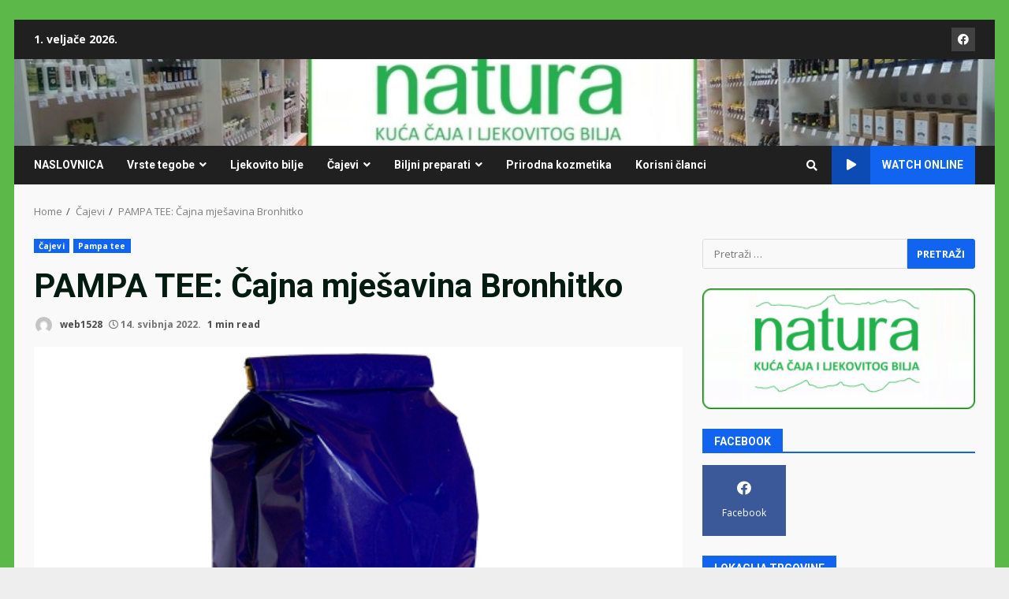

--- FILE ---
content_type: text/html; charset=UTF-8
request_url: https://www.natura-virovitica.hr/pampa-tee-cajna-mjesavina-bronhitko/
body_size: 13274
content:
<!doctype html>
<html lang="hr">
<head>
    <meta charset="UTF-8">
    <meta name="viewport" content="width=device-width, initial-scale=1">
    <link rel="profile" href="http://gmpg.org/xfn/11">

    
	<!-- This site is optimized with the Yoast SEO plugin v14.0 - https://yoast.com/wordpress/plugins/seo/ -->
	<title>PAMPA TEE: Čajna mješavina Bronhitko - NATURA kuća čaja i ljekovitog bilja</title>
	<meta name="robots" content="index, follow" />
	<meta name="googlebot" content="index, follow, max-snippet:-1, max-image-preview:large, max-video-preview:-1" />
	<meta name="bingbot" content="index, follow, max-snippet:-1, max-image-preview:large, max-video-preview:-1" />
	<link rel="canonical" href="http://www.natura-virovitica.hr/pampa-tee-cajna-mjesavina-bronhitko/" />
	<meta property="og:locale" content="hr_HR" />
	<meta property="og:type" content="article" />
	<meta property="og:title" content="PAMPA TEE: Čajna mješavina Bronhitko - NATURA kuća čaja i ljekovitog bilja" />
	<meta property="og:description" content="Izuzetno ukusna čajna mješavina odličnog okusa i mirisa idealna za zimsko vrijeme kao prevencija kod kašlja, bronhitisa i" />
	<meta property="og:url" content="http://www.natura-virovitica.hr/pampa-tee-cajna-mjesavina-bronhitko/" />
	<meta property="og:site_name" content="NATURA kuća čaja i ljekovitog bilja" />
	<meta property="article:publisher" content="https://www.facebook.com/profile.php?id=100063570548587" />
	<meta property="article:published_time" content="2022-05-14T15:33:00+00:00" />
	<meta property="article:modified_time" content="2023-11-29T16:37:25+00:00" />
	<meta property="og:image" content="http://www.natura-virovitica.hr/wp-content/uploads/2023/11/bronhitko-caj-za-bronhitis-i-kasalj.jpg" />
	<meta property="og:image:width" content="500" />
	<meta property="og:image:height" content="500" />
	<meta name="twitter:card" content="summary_large_image" />
	<script type="application/ld+json" class="yoast-schema-graph">{"@context":"https://schema.org","@graph":[{"@type":"Organization","@id":"https://www.natura-virovitica.hr/#organization","name":"NATURA j.d.o.o.","url":"https://www.natura-virovitica.hr/","sameAs":["https://www.facebook.com/profile.php?id=100063570548587"],"logo":{"@type":"ImageObject","@id":"https://www.natura-virovitica.hr/#logo","inLanguage":"hr","url":"https://www.natura-virovitica.hr/wp-content/uploads/2023/11/161784548_129047365890948_110550200889741719_n.png","width":3072,"height":1364,"caption":"NATURA j.d.o.o."},"image":{"@id":"https://www.natura-virovitica.hr/#logo"}},{"@type":"WebSite","@id":"https://www.natura-virovitica.hr/#website","url":"https://www.natura-virovitica.hr/","name":"NATURA - ku\u0107a \u010daja i ljekovitog bilja","description":"biljni preparati, \u010dajevi i ljekovito bilje","publisher":{"@id":"https://www.natura-virovitica.hr/#organization"},"potentialAction":[{"@type":"SearchAction","target":"https://www.natura-virovitica.hr/?s={search_term_string}","query-input":"required name=search_term_string"}],"inLanguage":"hr"},{"@type":"ImageObject","@id":"http://www.natura-virovitica.hr/pampa-tee-cajna-mjesavina-bronhitko/#primaryimage","inLanguage":"hr","url":"https://www.natura-virovitica.hr/wp-content/uploads/2023/11/bronhitko-caj-za-bronhitis-i-kasalj.jpg","width":500,"height":500},{"@type":"WebPage","@id":"http://www.natura-virovitica.hr/pampa-tee-cajna-mjesavina-bronhitko/#webpage","url":"http://www.natura-virovitica.hr/pampa-tee-cajna-mjesavina-bronhitko/","name":"PAMPA TEE: \u010cajna mje\u0161avina Bronhitko - NATURA ku\u0107a \u010daja i ljekovitog bilja","isPartOf":{"@id":"https://www.natura-virovitica.hr/#website"},"primaryImageOfPage":{"@id":"http://www.natura-virovitica.hr/pampa-tee-cajna-mjesavina-bronhitko/#primaryimage"},"datePublished":"2022-05-14T15:33:00+00:00","dateModified":"2023-11-29T16:37:25+00:00","inLanguage":"hr","potentialAction":[{"@type":"ReadAction","target":["http://www.natura-virovitica.hr/pampa-tee-cajna-mjesavina-bronhitko/"]}]},{"@type":"Article","@id":"http://www.natura-virovitica.hr/pampa-tee-cajna-mjesavina-bronhitko/#article","isPartOf":{"@id":"http://www.natura-virovitica.hr/pampa-tee-cajna-mjesavina-bronhitko/#webpage"},"author":{"@id":"https://www.natura-virovitica.hr/#/schema/person/cfc0d600e53c2586ca11ac0f5c2a4ad9"},"headline":"PAMPA TEE: \u010cajna mje\u0161avina Bronhitko","datePublished":"2022-05-14T15:33:00+00:00","dateModified":"2023-11-29T16:37:25+00:00","commentCount":0,"mainEntityOfPage":{"@id":"http://www.natura-virovitica.hr/pampa-tee-cajna-mjesavina-bronhitko/#webpage"},"publisher":{"@id":"https://www.natura-virovitica.hr/#organization"},"image":{"@id":"http://www.natura-virovitica.hr/pampa-tee-cajna-mjesavina-bronhitko/#primaryimage"},"articleSection":"\u010cajevi,Pampa tee","inLanguage":"hr"},{"@type":["Person"],"@id":"https://www.natura-virovitica.hr/#/schema/person/cfc0d600e53c2586ca11ac0f5c2a4ad9","name":"web1528","image":{"@type":"ImageObject","@id":"https://www.natura-virovitica.hr/#personlogo","inLanguage":"hr","url":"https://secure.gravatar.com/avatar/d12d4ab30ef85c123184415afade71ab?s=96&d=mm&r=g","caption":"web1528"}}]}</script>
	<!-- / Yoast SEO plugin. -->


<link rel='dns-prefetch' href='//fonts.googleapis.com' />
<link rel='dns-prefetch' href='//s.w.org' />
<link rel="alternate" type="application/rss+xml" title="NATURA kuća čaja i ljekovitog bilja &raquo; Kanal" href="https://www.natura-virovitica.hr/feed/" />
<link rel="alternate" type="application/rss+xml" title="NATURA kuća čaja i ljekovitog bilja &raquo; Kanal komentara" href="https://www.natura-virovitica.hr/comments/feed/" />
		<script type="text/javascript">
			window._wpemojiSettings = {"baseUrl":"https:\/\/s.w.org\/images\/core\/emoji\/13.0.1\/72x72\/","ext":".png","svgUrl":"https:\/\/s.w.org\/images\/core\/emoji\/13.0.1\/svg\/","svgExt":".svg","source":{"concatemoji":"https:\/\/www.natura-virovitica.hr\/wp-includes\/js\/wp-emoji-release.min.js?ver=5.6.16"}};
			!function(e,a,t){var n,r,o,i=a.createElement("canvas"),p=i.getContext&&i.getContext("2d");function s(e,t){var a=String.fromCharCode;p.clearRect(0,0,i.width,i.height),p.fillText(a.apply(this,e),0,0);e=i.toDataURL();return p.clearRect(0,0,i.width,i.height),p.fillText(a.apply(this,t),0,0),e===i.toDataURL()}function c(e){var t=a.createElement("script");t.src=e,t.defer=t.type="text/javascript",a.getElementsByTagName("head")[0].appendChild(t)}for(o=Array("flag","emoji"),t.supports={everything:!0,everythingExceptFlag:!0},r=0;r<o.length;r++)t.supports[o[r]]=function(e){if(!p||!p.fillText)return!1;switch(p.textBaseline="top",p.font="600 32px Arial",e){case"flag":return s([127987,65039,8205,9895,65039],[127987,65039,8203,9895,65039])?!1:!s([55356,56826,55356,56819],[55356,56826,8203,55356,56819])&&!s([55356,57332,56128,56423,56128,56418,56128,56421,56128,56430,56128,56423,56128,56447],[55356,57332,8203,56128,56423,8203,56128,56418,8203,56128,56421,8203,56128,56430,8203,56128,56423,8203,56128,56447]);case"emoji":return!s([55357,56424,8205,55356,57212],[55357,56424,8203,55356,57212])}return!1}(o[r]),t.supports.everything=t.supports.everything&&t.supports[o[r]],"flag"!==o[r]&&(t.supports.everythingExceptFlag=t.supports.everythingExceptFlag&&t.supports[o[r]]);t.supports.everythingExceptFlag=t.supports.everythingExceptFlag&&!t.supports.flag,t.DOMReady=!1,t.readyCallback=function(){t.DOMReady=!0},t.supports.everything||(n=function(){t.readyCallback()},a.addEventListener?(a.addEventListener("DOMContentLoaded",n,!1),e.addEventListener("load",n,!1)):(e.attachEvent("onload",n),a.attachEvent("onreadystatechange",function(){"complete"===a.readyState&&t.readyCallback()})),(n=t.source||{}).concatemoji?c(n.concatemoji):n.wpemoji&&n.twemoji&&(c(n.twemoji),c(n.wpemoji)))}(window,document,window._wpemojiSettings);
		</script>
		<style type="text/css">
img.wp-smiley,
img.emoji {
	display: inline !important;
	border: none !important;
	box-shadow: none !important;
	height: 1em !important;
	width: 1em !important;
	margin: 0 .07em !important;
	vertical-align: -0.1em !important;
	background: none !important;
	padding: 0 !important;
}
</style>
	<link rel='stylesheet' id='wp-block-library-css'  href='https://www.natura-virovitica.hr/wp-includes/css/dist/block-library/style.min.css?ver=5.6.16' type='text/css' media='all' />
<link rel='stylesheet' id='bootstrap-css'  href='https://www.natura-virovitica.hr/wp-content/themes/darknews/assets/bootstrap/css/bootstrap.min.css?ver=5.6.16' type='text/css' media='all' />
<link rel='stylesheet' id='darknews-style-css'  href='https://www.natura-virovitica.hr/wp-content/themes/darknews/style.css?ver=5.6.16' type='text/css' media='all' />
<style id='darknews-style-inline-css' type='text/css'>

                body.aft-dark-mode #sidr,
        body.aft-dark-mode,
        body.aft-dark-mode #af-preloader {
        background-color: #000000;
        }
    
                body.aft-default-mode #sidr,
        body.aft-default-mode #af-preloader {
        background-color: #eeeeee;
        }
        body.aft-default-mode.custom-background,
        body.aft-default-mode {
        background-color: #eeeeee ;
        }
    
                .woocommerce span.onsale,
            .woocommerce #respond input#submit.disabled, 
            .woocommerce #respond input#submit:disabled, 
            .woocommerce #respond input#submit:disabled[disabled], 
            .woocommerce a.button.disabled, 
            .woocommerce a.button:disabled, 
            .woocommerce a.button:disabled[disabled], 
            .woocommerce button.button.disabled, 
            .woocommerce button.button:disabled, 
            .woocommerce button.button:disabled[disabled], 
            .woocommerce input.button.disabled, 
            .woocommerce input.button:disabled, 
            .woocommerce input.button:disabled[disabled],
            .woocommerce #respond input#submit, 
            .woocommerce a.button, 
            .woocommerce button.button, 
            .woocommerce input.button,
            .woocommerce #respond input#submit.alt, 
            .woocommerce a.button.alt, 
            .woocommerce button.button.alt, 
            .woocommerce input.button.alt,

            .widget-title-fill-and-border .wp-block-group__inner-container h1,
            .widget-title-fill-and-border .wp-block-group__inner-container h2,
            .widget-title-fill-and-border .wp-block-group__inner-container h3,
            .widget-title-fill-and-border .wp-block-group__inner-container h4,
            .widget-title-fill-and-border .wp-block-group__inner-container h5,
            .widget-title-fill-and-border .wp-block-group__inner-container h6,
            .widget-title-fill-and-no-border .wp-block-group__inner-container h1,
            .widget-title-fill-and-no-border .wp-block-group__inner-container h2,
            .widget-title-fill-and-no-border .wp-block-group__inner-container h3,
            .widget-title-fill-and-no-border .wp-block-group__inner-container h4,
            .widget-title-fill-and-no-border .wp-block-group__inner-container h5,
            .widget-title-fill-and-no-border .wp-block-group__inner-container h6,

            .widget-title-fill-and-border .wp_post_author_widget .widget-title .header-after,
            .widget-title-fill-and-no-border .wp_post_author_widget .widget-title .header-after,

            footer .aft-small-social-menu ul li a:hover, 
            header .top-header .aft-small-social-menu ul li a:hover,
            .darknews_author_info_widget .aft-small-social-menu ul li a:hover,
            footer .aft-small-social-menu ul li a:hover,
            body.widget-title-border-center .widget-title .heading-line-before,
            body.widget-title-border-bottom .header-after1 .heading-line-before, 
            body.widget-title-border-bottom .widget-title .heading-line-before,
            body .af-cat-widget-carousel a.darknews-categories.category-color-1,
            .widget-title-fill-and-no-border .widget-title .heading-line, 
            .widget-title-fill-and-border .widget-title .heading-line, 
            .widget-title-border-bottom .wp-block-group__inner-container h1::before,
            .widget-title-border-bottom .wp-block-group__inner-container h2::before,
            .widget-title-border-bottom .wp-block-group__inner-container h3::before,
            .widget-title-border-bottom .wp-block-group__inner-container h4::before,
            .widget-title-border-bottom .wp-block-group__inner-container h5::before,
            .widget-title-border-bottom .wp-block-group__inner-container h6::before,
            .widget-title-border-bottom .wp_post_author_widget .widget-title .header-after::before,
            .widget-title-border-center .wp-block-group__inner-container h1::before,
            .widget-title-border-center .wp-block-group__inner-container h2::before,
            .widget-title-border-center .wp-block-group__inner-container h3::before,
            .widget-title-border-center .wp-block-group__inner-container h4::before,
            .widget-title-border-center .wp-block-group__inner-container h5::before,
            .widget-title-border-center .wp-block-group__inner-container h6::before,
            .widget-title-border-center .wp_post_author_widget .widget-title .heading-line-before,
            .widget-title-border-center .wp_post_author_widget .widget-title .header-after::before,

            .aft-posts-tabs-panel .nav-tabs>li>a.active, 
            .aft-main-banner-wrapper .widget-title .heading-line,
            a.sidr-class-sidr-button-close,

            .widget-title-fill-and-border .wp-block-group__inner-container h1::before,
            .widget-title-fill-and-border .wp-block-group__inner-container h2::before,
            .widget-title-fill-and-border .wp-block-group__inner-container h3::before,
            .widget-title-fill-and-border .wp-block-group__inner-container h4::before,
            .widget-title-fill-and-border .wp-block-group__inner-container h5::before,
            .widget-title-fill-and-border .wp-block-group__inner-container h6::before,

            body.aft-default-mode.woocommerce span.onsale,
            body.aft-dark-mode input[type="button"],
            body.aft-dark-mode input[type="reset"],
            body.aft-dark-mode input[type="submit"],
            body.aft-dark-mode .inner-suscribe input[type=submit],
            body.aft-default-mode input[type="button"],
            body.aft-default-mode input[type="reset"],
            body.aft-default-mode input[type="submit"],
            .wp-block-search__button,
            body.aft-default-mode .inner-suscribe input[type=submit],
            .af-youtube-slider .af-video-wrap .af-bg-play i,
            .af-youtube-video-list .entry-header-yt-video-wrapper .af-yt-video-play i,
            body .btn-style1 a:visited,
            body .btn-style1 a,
            body .darknews-pagination .nav-links .page-numbers.current,
            body #scroll-up,
            .aft-readmore-wrapper a.aft-readmore:hover,
            body.aft-dark-mode .aft-readmore-wrapper a.aft-readmore:hover, 
            footer.site-footer .aft-readmore-wrapper a.aft-readmore:hover,
            .aft-readmore-wrapper a.aft-readmore:hover,
            .read-img .trending-no,
            body .trending-posts-vertical .trending-no{
            background-color: #1164F0;
            }

            .grid-design-texts-over-image .aft-readmore-wrapper a.aft-readmore:hover, 
            .aft-readmore-wrapper a.aft-readmore:hover,
            body.aft-dark-mode .aft-readmore-wrapper a.aft-readmore:hover, 
            body.aft-default-mode .aft-readmore-wrapper a.aft-readmore:hover, 

            body.single .entry-header .aft-post-excerpt-and-meta .post-excerpt,
            .aft-posts-tabs-panel .nav-tabs, 
            .widget-title-fill-and-border .widget-title,
            body.aft-dark-mode.single span.tags-links a:hover,
            .darknews-pagination .nav-links .page-numbers.current,
            .aft-readmore-wrapper a.aft-readmore:hover,
            p.awpa-more-posts a:hover{
            border-color: #1164F0;
            }
            .wp-post-author-meta .wp-post-author-meta-more-posts a.awpa-more-posts:hover{
                border-color: #1164F0;
            }
            #scroll-up::after,
            .aft-dark-mode #loader,
            .aft-default-mode #loader {
                border-bottom-color: #1164F0;
            }
            .widget_text a ,
            body.aft-default-mode .site-footer .wp-block-tag-cloud a:hover, 
            body.aft-default-mode .site-footer .tagcloud a:hover,
            .wp_post_author_widget .wp-post-author-meta .awpa-display-name a:hover, 
            body.aft-dark-mode .site-footer .tagcloud a:hover,
            .wp-post-author-meta .wp-post-author-meta-more-posts a.awpa-more-posts:hover,
            body.aft-default-mode .af-breadcrumbs a:hover,
            body.aft-dark-mode .af-breadcrumbs a:hover,
            .aft-default-mode .site-footer .wp-calendar-nav a,
            body.aft-dark-mode .wp-calendar-nav a,
            body .entry-content > [class*="wp-block-"] a:not(.has-text-color),
            body .entry-content [class*="wp-block-"] li a:not(.has-text-color),
            body .entry-content > ul a,
            body .entry-content > ol a,
            body .entry-content > p a ,
            body p.logged-in-as a,
            a,  a:visited,  a:hover,  a:focus,  a:active,
            body.aft-default-mode .tagcloud a:hover,
            body.aft-default-mode.single span.tags-links a:hover,
            body.aft-default-mode p.awpa-more-posts a:hover,
            body.aft-default-mode p.awpa-website a:hover ,
            body.aft-default-mode .wp-post-author-meta .awpa-display-name a:hover,
            body.aft-default-mode .widget ul.menu >li a:hover,
            body.aft-default-mode .nav-links a:hover,
            body.aft-default-mode ul.trail-items li a:hover,
            body.aft-dark-mode .wp-post-author-meta .awpa-display-name a:hover,
            body.aft-dark-mode .tagcloud a:hover,
            body.aft-dark-mode.single span.tags-links a:hover,
            body.aft-dark-mode p.awpa-more-posts a:hover,
            body.aft-dark-mode p.awpa-website a:hover ,
            body.aft-dark-mode .widget ul.menu >li a:hover,
            body.aft-dark-mode .nav-links a:hover,
            body.aft-dark-mode ul.trail-items li a:hover,
            .site-footer .secondary-footer a:hover,
            .comment-metadata a,
            .fn a{
            color:#1164F0;
            }   

            @media only screen and (min-width: 992px){
                body.aft-default-mode .darknews-header .main-navigation .menu-desktop > ul > li:hover > a:before,
                body.aft-default-mode .darknews-header .main-navigation .menu-desktop > ul > li.current-menu-item > a:before {
                background-color: #1164F0;
                }
            }
        
                    .woocommerce-product-search button[type="submit"], input.search-submit{
                background-color: #1164F0;
            }
            #wp-calendar tbody td a,
            body.aft-dark-mode #wp-calendar tbody td#today,
            body.aft-default-mode #wp-calendar tbody td#today,
            body .entry-content > [class*="wp-block-"] a:not(.has-text-color),
            body .entry-content > ul a, body .entry-content > ul a:visited,
            body .entry-content > ol a, body .entry-content > ol a:visited,
            body .entry-content > p a, body .entry-content > p a:visited
            {
            color: #1164F0;
            }
            .woocommerce-product-search button[type="submit"], input.search-submit,
            body.single span.tags-links a:hover{
            border-color: #1164F0;
            }

            @media only screen and (min-width: 993px){
                .main-navigation .menu-desktop > li.current-menu-item::after, 
                .main-navigation .menu-desktop > ul > li.current-menu-item::after, 
                .main-navigation .menu-desktop > li::after, .main-navigation .menu-desktop > ul > li::after{
                    background-color: #1164F0;
                }
            }
        

                .site-title {
        font-family: Roboto;
        }
    
                body,
        button,
        input,
        select,
        optgroup,
        .cat-links li a,
        .min-read,
        .af-social-contacts .social-widget-menu .screen-reader-text,
        textarea, p {
        font-family: Open Sans;
        }
    
                div.custom-menu-link > a,
        .aft-main-banner-wrapper .nav-tabs>li>a,
        .aft-posts-tabs-panel .nav-tabs>li>a,
        .exclusive-posts .exclusive-now span,
        .aft-posts-tabs-panel .nav-tabs>li>a,
        .nav-tabs>li,
        .widget ul ul li,
        .widget ul.menu >li ,
        .widget > ul > li,
        .main-navigation ul li a,
        h1, h2, h3, h4, h5, h6 {
        font-family: Roboto;
        }
    
    .elementor-page .elementor-section.elementor-section-full_width > .elementor-container,
        .elementor-page .elementor-section.elementor-section-boxed > .elementor-container,
        .elementor-default .elementor-section.elementor-section-full_width > .elementor-container,
        .elementor-default .elementor-section.elementor-section-boxed > .elementor-container{
            max-width: 1244px;
        }
        @media screen and (min-width: 1360px){
            .af-full-layout.elementor-page .elementor-section.elementor-section-full_width > .elementor-container,
            .af-full-layout.elementor-page .elementor-section.elementor-section-boxed > .elementor-container,
            .af-full-layout.elementor-default .elementor-section.elementor-section-full_width > .elementor-container,
            .af-full-layout.elementor-default .elementor-section.elementor-section-boxed > .elementor-container{
                max-width: 1920px;
            }
        }
        .full-width-content .elementor-section-stretched,
        .align-content-left .elementor-section-stretched,
        .align-content-right .elementor-section-stretched {
            max-width: 100%;
            left: 0 !important;
        }
        
</style>
<link rel='stylesheet' id='splashnews-css'  href='https://www.natura-virovitica.hr/wp-content/themes/splashnews/style.css?ver=1.0.3' type='text/css' media='all' />
<link rel='stylesheet' id='font-awesome-v5-css'  href='https://www.natura-virovitica.hr/wp-content/themes/darknews/assets/font-awesome/css/all.min.css?ver=5.6.16' type='text/css' media='all' />
<link rel='stylesheet' id='slick-css-css'  href='https://www.natura-virovitica.hr/wp-content/themes/darknews/assets/slick/css/slick.min.css?ver=5.6.16' type='text/css' media='all' />
<link rel='stylesheet' id='sidr-css'  href='https://www.natura-virovitica.hr/wp-content/themes/darknews/assets/sidr/css/jquery.sidr.dark.css?ver=5.6.16' type='text/css' media='all' />
<link rel='stylesheet' id='magnific-popup-css'  href='https://www.natura-virovitica.hr/wp-content/themes/darknews/assets/magnific-popup/magnific-popup.css?ver=5.6.16' type='text/css' media='all' />
<link rel='stylesheet' id='darknews-google-fonts-css'  href='https://fonts.googleapis.com/css?family=Roboto:100,300,400,500,700|Open%20Sans:400,400italic,600,700|Roboto:100,300,400,500,700&#038;subset=latin,latin-ext' type='text/css' media='all' />
<script type='text/javascript' src='https://www.natura-virovitica.hr/wp-includes/js/jquery/jquery.min.js?ver=3.5.1' id='jquery-core-js'></script>
<script type='text/javascript' src='https://www.natura-virovitica.hr/wp-includes/js/jquery/jquery-migrate.min.js?ver=3.3.2' id='jquery-migrate-js'></script>
<link rel="https://api.w.org/" href="https://www.natura-virovitica.hr/wp-json/" /><link rel="alternate" type="application/json" href="https://www.natura-virovitica.hr/wp-json/wp/v2/posts/4430" /><link rel="EditURI" type="application/rsd+xml" title="RSD" href="https://www.natura-virovitica.hr/xmlrpc.php?rsd" />
<link rel="wlwmanifest" type="application/wlwmanifest+xml" href="https://www.natura-virovitica.hr/wp-includes/wlwmanifest.xml" /> 
<meta name="generator" content="WordPress 5.6.16" />
<link rel='shortlink' href='https://www.natura-virovitica.hr/?p=4430' />
<link rel="alternate" type="application/json+oembed" href="https://www.natura-virovitica.hr/wp-json/oembed/1.0/embed?url=https%3A%2F%2Fwww.natura-virovitica.hr%2Fpampa-tee-cajna-mjesavina-bronhitko%2F" />
<link rel="alternate" type="text/xml+oembed" href="https://www.natura-virovitica.hr/wp-json/oembed/1.0/embed?url=https%3A%2F%2Fwww.natura-virovitica.hr%2Fpampa-tee-cajna-mjesavina-bronhitko%2F&#038;format=xml" />
        <style type="text/css">
            
            body .af-header-image.data-bg:before{
                opacity:0;
            }
                        .site-title,
            .site-description {
                position: absolute;
                clip: rect(1px, 1px, 1px, 1px);
                display: none;
            }

            

        </style>
        <style type="text/css" id="custom-background-css">
body.custom-background { background-image: url("https://www.natura-virovitica.hr/wp-content/uploads/2023/11/200-1995.jpg"); background-position: left top; background-size: auto; background-repeat: repeat; background-attachment: scroll; }
</style>
	<link rel="icon" href="https://www.natura-virovitica.hr/wp-content/uploads/2023/11/cropped-NATURA-32x32.jpg" sizes="32x32" />
<link rel="icon" href="https://www.natura-virovitica.hr/wp-content/uploads/2023/11/cropped-NATURA-192x192.jpg" sizes="192x192" />
<link rel="apple-touch-icon" href="https://www.natura-virovitica.hr/wp-content/uploads/2023/11/cropped-NATURA-180x180.jpg" />
<meta name="msapplication-TileImage" content="https://www.natura-virovitica.hr/wp-content/uploads/2023/11/cropped-NATURA-270x270.jpg" />
	
	<!-- Google tag (gtag.js) -->
	<script async src="https://www.googletagmanager.com/gtag/js?id=G-WDZT7V0FPT"></script>
	<script>
	  window.dataLayer = window.dataLayer || [];
	  function gtag(){dataLayer.push(arguments);}
	  gtag('js', new Date());

	  gtag('config', 'G-WDZT7V0FPT');
	</script>
	
	<script async src="https://pagead2.googlesyndication.com/pagead/js/adsbygoogle.js?client=ca-pub-2793439238955745"
     crossorigin="anonymous"></script>
</head>

<body class="post-template-default single single-post postid-4430 single-format-standard custom-background wp-embed-responsive aft-default-mode aft-header-layout-default header-image-default widget-title-fill-and-border default-content-layout single-content-mode-default align-content-left af-boxed-layout aft-enable-top-bottom-gaps">

    <div id="af-preloader">
        <div id="loader-wrapper">
            <div id="loader">
            </div>
        </div>
    </div>

<div id="page" class="site af-whole-wrapper">
    <a class="skip-link screen-reader-text" href="#content">Skip to content</a>

    
        <header id="masthead" class="header-layout-default darknews-header">
            <div class="top-header">
    <div class="container-wrapper">
        <div class="top-bar-flex">
            <div class="top-bar-left col-2">
                <div class="date-bar-left">
                                <span class="topbar-date">
        1. veljače 2026.    </span>
                        </div>
            </div>
            <div class="top-bar-right col-2">
                <div class="aft-small-social-menu">
                            
            <div class="social-navigation"><ul id="menu-socijal-menu" class="menu"><li id="menu-item-4377" class="menu-item menu-item-type-custom menu-item-object-custom menu-item-4377"><a href="https://www.facebook.com/profile.php?id=100063570548587"><span class="screen-reader-text">Facebook</span></a></li>
</ul></div>
                            </div>
            </div>
        </div>
    </div>
</div>
<div class="af-middle-header af-header-image data-bg"
     data-background="https://www.natura-virovitica.hr/wp-content/uploads/2023/11/NATURA1-1500X361-PX-3.jpg">
    <div class="container-wrapper">
        <div class="af-middle-container">
            <div class="logo">
                        <div class="site-branding">
                            <p class="site-title font-family-1">
                    <a href="https://www.natura-virovitica.hr/" class="site-title-anchor"
                       rel="home">NATURA kuća čaja i ljekovitog bilja</a>
                </p>
            
                            <p class="site-description">biljni preparati, čajevi i ljekovito bilje</p>
                    </div>

                </div>

                    <div class="header-promotion">
                                            </div>

        </div>
    </div>
</div>
<div id="main-navigation-bar" class="af-bottom-header">
    <div class="container-wrapper">
        <div class="bottom-bar-flex">
            <div class="offcanvas-navigaiton">
                                <div class="af-bottom-head-nav">
                            <div class="navigation-container">
            <nav class="main-navigation clearfix">

                                        <button class="toggle-menu" aria-controls="primary-menu" aria-expanded="false">
                                        <span class="screen-reader-text">
                                            Primary Menu                                        </span>
                                        <i class="ham"></i>
                                    </button>


                <div class="menu main-menu menu-desktop show-menu-border"><ul id="primary-menu" class="menu"><li id="menu-item-3684" class="menu-item menu-item-type-custom menu-item-object-custom menu-item-home menu-item-3684"><a href="https://www.natura-virovitica.hr/">NASLOVNICA</a></li>
<li id="menu-item-3739" class="menu-item menu-item-type-custom menu-item-object-custom menu-item-has-children menu-item-3739"><a href="https://www.natura-virovitica.hr/3736-2/">Vrste tegobe</a>
<ul class="sub-menu">
	<li id="menu-item-3740" class="menu-item menu-item-type-custom menu-item-object-custom menu-item-3740"><a href="https://www.natura-virovitica.hr/category/vrsta-tegobe/akne/">Akne</a></li>
	<li id="menu-item-3741" class="menu-item menu-item-type-custom menu-item-object-custom menu-item-3741"><a href="https://www.natura-virovitica.hr/category/vrsta-tegobe/arterije-poticanje-sirenja/">Arterije (poticanje širenja)</a></li>
	<li id="menu-item-3742" class="menu-item menu-item-type-custom menu-item-object-custom menu-item-3742"><a href="https://www.natura-virovitica.hr/category/vrsta-tegobe/artritis/">Artritis</a></li>
	<li id="menu-item-3743" class="menu-item menu-item-type-custom menu-item-object-custom menu-item-3743"><a href="https://www.natura-virovitica.hr/category/vrsta-tegobe/astma/">Astma</a></li>
	<li id="menu-item-3744" class="menu-item menu-item-type-custom menu-item-object-custom menu-item-3744"><a href="https://www.natura-virovitica.hr/category/vrsta-tegobe/ateroskleroza/">Ateroskleroza</a></li>
	<li id="menu-item-3745" class="menu-item menu-item-type-custom menu-item-object-custom menu-item-3745"><a href="https://www.natura-virovitica.hr/category/vrsta-tegobe/bolovi-u-zelucu/">Želudac &#8211; bolovi u želucu</a></li>
	<li id="menu-item-3746" class="menu-item menu-item-type-custom menu-item-object-custom menu-item-3746"><a href="https://www.natura-virovitica.hr/category/vrsta-tegobe/bronhitis/">Bronhitis</a></li>
	<li id="menu-item-4495" class="menu-item menu-item-type-taxonomy menu-item-object-category menu-item-4495"><a href="https://www.natura-virovitica.hr/category/vrsta-tegobe/bubrezi/">Bubrezi</a></li>
	<li id="menu-item-4496" class="menu-item menu-item-type-taxonomy menu-item-object-category menu-item-4496"><a href="https://www.natura-virovitica.hr/category/vrsta-tegobe/chronova-bolest/">Chronova bolest</a></li>
	<li id="menu-item-4497" class="menu-item menu-item-type-taxonomy menu-item-object-category menu-item-4497"><a href="https://www.natura-virovitica.hr/category/vrsta-tegobe/cir-na-zelucu/">Čir na želucu</a></li>
	<li id="menu-item-4499" class="menu-item menu-item-type-taxonomy menu-item-object-category menu-item-4499"><a href="https://www.natura-virovitica.hr/category/vrsta-tegobe/cirkulacija/">Cirkulacija</a></li>
	<li id="menu-item-4500" class="menu-item menu-item-type-taxonomy menu-item-object-category menu-item-4500"><a href="https://www.natura-virovitica.hr/category/vrsta-tegobe/ciscenje-organizma/">Čišćenje organizma</a></li>
	<li id="menu-item-4501" class="menu-item menu-item-type-taxonomy menu-item-object-category menu-item-4501"><a href="https://www.natura-virovitica.hr/category/vrsta-tegobe/crijeva/">Crijeva</a></li>
	<li id="menu-item-4502" class="menu-item menu-item-type-taxonomy menu-item-object-category menu-item-4502"><a href="https://www.natura-virovitica.hr/category/vrsta-tegobe/depresija/">Depresija</a></li>
	<li id="menu-item-4503" class="menu-item menu-item-type-taxonomy menu-item-object-category menu-item-4503"><a href="https://www.natura-virovitica.hr/category/vrsta-tegobe/diareja/">Diareja</a></li>
	<li id="menu-item-4504" class="menu-item menu-item-type-taxonomy menu-item-object-category menu-item-4504"><a href="https://www.natura-virovitica.hr/category/vrsta-tegobe/dijabetes/">Dijabetes</a></li>
	<li id="menu-item-4505" class="menu-item menu-item-type-taxonomy menu-item-object-category menu-item-4505"><a href="https://www.natura-virovitica.hr/category/vrsta-tegobe/disni-organi/">Dišni organi</a></li>
	<li id="menu-item-4506" class="menu-item menu-item-type-taxonomy menu-item-object-category menu-item-4506"><a href="https://www.natura-virovitica.hr/category/vrsta-tegobe/ekcemi/">Ekcemi</a></li>
	<li id="menu-item-4507" class="menu-item menu-item-type-taxonomy menu-item-object-category menu-item-4507"><a href="https://www.natura-virovitica.hr/category/vrsta-tegobe/giht/">Giht</a></li>
	<li id="menu-item-4508" class="menu-item menu-item-type-taxonomy menu-item-object-category menu-item-4508"><a href="https://www.natura-virovitica.hr/category/vrsta-tegobe/gnoj/">Gnoj</a></li>
	<li id="menu-item-4509" class="menu-item menu-item-type-taxonomy menu-item-object-category menu-item-4509"><a href="https://www.natura-virovitica.hr/category/vrsta-tegobe/granulacija-poticanje/">Granulacija (poticanje)</a></li>
	<li id="menu-item-4510" class="menu-item menu-item-type-taxonomy menu-item-object-category menu-item-4510"><a href="https://www.natura-virovitica.hr/category/vrsta-tegobe/grcevi-crijeva/">Grčevi crijeva</a></li>
	<li id="menu-item-4511" class="menu-item menu-item-type-taxonomy menu-item-object-category menu-item-4511"><a href="https://www.natura-virovitica.hr/category/vrsta-tegobe/grcevi-u-zelucu-i-crijevima/">Grčevi u želucu i crijevima</a></li>
	<li id="menu-item-4512" class="menu-item menu-item-type-taxonomy menu-item-object-category menu-item-4512"><a href="https://www.natura-virovitica.hr/category/vrsta-tegobe/gripa/">Gripa</a></li>
	<li id="menu-item-4513" class="menu-item menu-item-type-taxonomy menu-item-object-category menu-item-4513"><a href="https://www.natura-virovitica.hr/category/vrsta-tegobe/hematomi-podljevi/">Hematomi (podljevi)</a></li>
	<li id="menu-item-4514" class="menu-item menu-item-type-taxonomy menu-item-object-category menu-item-4514"><a href="https://www.natura-virovitica.hr/category/vrsta-tegobe/hemoroidi-unutarnji/">Hemoroidi (unutarnji)</a></li>
	<li id="menu-item-4515" class="menu-item menu-item-type-taxonomy menu-item-object-category menu-item-4515"><a href="https://www.natura-virovitica.hr/category/vrsta-tegobe/hepatitis/">Hepatitis</a></li>
	<li id="menu-item-4516" class="menu-item menu-item-type-taxonomy menu-item-object-category menu-item-4516"><a href="https://www.natura-virovitica.hr/category/vrsta-tegobe/hormonalni-poremecaji/">Hormonalni poremećaji</a></li>
	<li id="menu-item-4517" class="menu-item menu-item-type-taxonomy menu-item-object-category menu-item-4517"><a href="https://www.natura-virovitica.hr/category/vrsta-tegobe/imunitet/">Imunitet</a></li>
	<li id="menu-item-4518" class="menu-item menu-item-type-taxonomy menu-item-object-category menu-item-4518"><a href="https://www.natura-virovitica.hr/category/vrsta-tegobe/infekcije-usne-supljine/">Infekcije usne šupljine</a></li>
	<li id="menu-item-4519" class="menu-item menu-item-type-taxonomy menu-item-object-category menu-item-4519"><a href="https://www.natura-virovitica.hr/category/vrsta-tegobe/iscasenja/">Iščašenja</a></li>
	<li id="menu-item-4520" class="menu-item menu-item-type-taxonomy menu-item-object-category menu-item-4520"><a href="https://www.natura-virovitica.hr/category/vrsta-tegobe/iskasljavanje/">Iskašljavanje</a></li>
</ul>
</li>
<li id="menu-item-4330" class="menu-item menu-item-type-taxonomy menu-item-object-category menu-item-4330"><a href="https://www.natura-virovitica.hr/category/ljekovito-bilje/">Ljekovito bilje</a></li>
<li id="menu-item-4331" class="menu-item menu-item-type-taxonomy menu-item-object-category current-post-ancestor current-menu-parent current-post-parent menu-item-has-children menu-item-4331"><a href="https://www.natura-virovitica.hr/category/cajevi/">Čajevi</a>
<ul class="sub-menu">
	<li id="menu-item-4474" class="menu-item menu-item-type-taxonomy menu-item-object-category current-post-ancestor current-menu-parent current-post-parent menu-item-4474"><a href="https://www.natura-virovitica.hr/category/cajevi/pampa-tee/">Pampa tee</a></li>
</ul>
</li>
<li id="menu-item-4332" class="menu-item menu-item-type-taxonomy menu-item-object-category menu-item-has-children menu-item-4332"><a href="https://www.natura-virovitica.hr/category/biljni-preparati/">Biljni preparati</a>
<ul class="sub-menu">
	<li id="menu-item-4343" class="menu-item menu-item-type-taxonomy menu-item-object-category menu-item-4343"><a href="https://www.natura-virovitica.hr/category/biljni-preparati/melisa-tomislav-marek/">MELISA &#8211; Tomislav Marek</a></li>
</ul>
</li>
<li id="menu-item-4333" class="menu-item menu-item-type-taxonomy menu-item-object-category menu-item-4333"><a href="https://www.natura-virovitica.hr/category/prirodna-kozmetika/">Prirodna kozmetika</a></li>
<li id="menu-item-4373" class="menu-item menu-item-type-taxonomy menu-item-object-category menu-item-4373"><a href="https://www.natura-virovitica.hr/category/tematski-blog/korisni-clanci/">Korisni članci</a></li>
</ul></div>            </nav>
        </div>


                    </div>
            </div>
            <div class="search-watch">
                        <div class="af-search-wrap">
            <div class="search-overlay">
                <a href="#" title="Search" class="search-icon">
                    <i class="fa fa-search"></i>
                </a>
                <div class="af-search-form">
                    <form role="search" method="get" class="search-form" action="https://www.natura-virovitica.hr/">
				<label>
					<span class="screen-reader-text">Pretraži:</span>
					<input type="search" class="search-field" placeholder="Pretraži &hellip;" value="" name="s" />
				</label>
				<input type="submit" class="search-submit" value="Pretraži" />
			</form>                </div>
            </div>
        </div>

                                    <div class="custom-menu-link">
                    <a href="#">
                                                    <i class="fas fa-play" aria-hidden="true"></i>
                                                Watch Online                    </a>
                </div>
                    
                </div>
        </div>
    </div>
</div>
    
        </header>

        <!-- end slider-section -->
        
        <div id="content" class="container-wrapper">
                <div class="af-breadcrumbs font-family-1 color-pad">

            <div role="navigation" aria-label="Breadcrumbs" class="breadcrumb-trail breadcrumbs" itemprop="breadcrumb"><ul class="trail-items" itemscope itemtype="http://schema.org/BreadcrumbList"><meta name="numberOfItems" content="3" /><meta name="itemListOrder" content="Ascending" /><li itemprop="itemListElement" itemscope itemtype="http://schema.org/ListItem" class="trail-item trail-begin"><a href="https://www.natura-virovitica.hr/" rel="home" itemprop="item"><span itemprop="name">Home</span></a><meta itemprop="position" content="1" /></li><li itemprop="itemListElement" itemscope itemtype="http://schema.org/ListItem" class="trail-item"><a href="https://www.natura-virovitica.hr/category/cajevi/" itemprop="item"><span itemprop="name">Čajevi</span></a><meta itemprop="position" content="2" /></li><li itemprop="itemListElement" itemscope itemtype="http://schema.org/ListItem" class="trail-item trail-end"><a href="https://www.natura-virovitica.hr/pampa-tee-cajna-mjesavina-bronhitko/" itemprop="item"><span itemprop="name">PAMPA TEE: Čajna mješavina Bronhitko</span></a><meta itemprop="position" content="3" /></li></ul></div>
        </div>
        

    <div class="section-block-upper">
        <div id="primary" class="content-area">
            <main id="main" class="site-main">
                                    <article id="post-4430" class="af-single-article post-4430 post type-post status-publish format-standard has-post-thumbnail hentry category-cajevi category-pampa-tee">

                        <div class="entry-content-wrap read-single social-after-title">

                                    <header class="entry-header pos-rel">
            <div class="read-details">
                <div class="entry-header-details af-cat-widget-carousel">
                    
                        <div class="figure-categories read-categories figure-categories-bg ">
                                                        <ul class="cat-links"><li class="meta-category">
                             <a class="darknews-categories category-color-1" href="https://www.natura-virovitica.hr/category/cajevi/">
                                 Čajevi
                             </a>
                        </li><li class="meta-category">
                             <a class="darknews-categories category-color-1" href="https://www.natura-virovitica.hr/category/cajevi/pampa-tee/">
                                 Pampa tee
                             </a>
                        </li></ul>                        </div>
                                        <h1 class="entry-title">PAMPA TEE: Čajna mješavina Bronhitko</h1>

                    <div class="aft-post-excerpt-and-meta color-pad">
                                                
                        <div class="entry-meta">

                            

            <span class="author-links">
                                <span class="item-metadata posts-author byline">
                    
                                <a href="https://www.natura-virovitica.hr/author/web1528/">
                <img alt='' src='https://secure.gravatar.com/avatar/d12d4ab30ef85c123184415afade71ab?s=16&#038;d=mm&#038;r=g' srcset='https://secure.gravatar.com/avatar/d12d4ab30ef85c123184415afade71ab?s=32&#038;d=mm&#038;r=g 2x' class='avatar avatar-16 photo' height='16' width='16' loading='lazy'/>                    web1528                </a>
                           
            </span>
            

                            <span class="item-metadata posts-date">
                    <i class="far fa-clock" aria-hidden="true"></i>
                        14. svibnja 2022.            </span>
            
            </span>
                                    <span class="min-read">1 min read</span>                            
                        </div>
                    </div>
                </div>
            </div>



        </header><!-- .entry-header -->




        <!-- end slider-section -->
        

                                                            <div class="read-img pos-rel">
                                                    <div class="post-thumbnail full-width-image">
                    <img width="500" height="500" src="https://www.natura-virovitica.hr/wp-content/uploads/2023/11/bronhitko-caj-za-bronhitis-i-kasalj.jpg" class="attachment-darknews-featured size-darknews-featured wp-post-image" alt="" loading="lazy" srcset="https://www.natura-virovitica.hr/wp-content/uploads/2023/11/bronhitko-caj-za-bronhitis-i-kasalj.jpg 500w, https://www.natura-virovitica.hr/wp-content/uploads/2023/11/bronhitko-caj-za-bronhitis-i-kasalj-300x300.jpg 300w, https://www.natura-virovitica.hr/wp-content/uploads/2023/11/bronhitko-caj-za-bronhitis-i-kasalj-150x150.jpg 150w, https://www.natura-virovitica.hr/wp-content/uploads/2023/11/bronhitko-caj-za-bronhitis-i-kasalj-350x350.jpg 350w" sizes="(max-width: 500px) 100vw, 500px" />                </div>
            
                                                                            </div>

                            
                            

    <div class="color-pad">
        <div class="entry-content read-details">
            <div class="inner-entry-content">
            <div class="fusion-title title fusion-title-2 fusion-title-text fusion-title-size-two">
<h4 class="fusion-title-heading title-heading-left fusion-responsive-typography-calculated">Izuzetno ukusna čajna mješavina odličnog okusa i mirisa idealna za zimsko vrijeme kao prevencija kod kašlja, bronhitisa i astme. Za ovu čajnu mješavinu upotrebljava se bilje koje sadrži sluzi, pektin i eterična ulja, a ujedno jača i čisti vaš dišni sustav. Čajna mješavina preporučuje se svim uzrastima, a u njoj najviše uživaju djeca.</h4>
</div>
<ul class="fusion-checklist fusion-checklist-1 fusion-checklist-default type-icons">
<li class="fusion-li-item"><i class="fusion-li-icon fa fa-leaf" aria-hidden="true"></i>
<div class="fusion-li-item-content">slatkastog okusa</div>
</li>
<li class="fusion-li-item"><i class="fusion-li-icon fa fa-leaf" aria-hidden="true"></i>
<div class="fusion-li-item-content">protiv prehlade i gripe</div>
</li>
<li class="fusion-li-item"><i class="fusion-li-icon fa fa-leaf" aria-hidden="true"></i>
<div class="fusion-li-item-content">djeca ga obožavaju</div>
</li>
<li class="fusion-li-item"><i class="fusion-li-icon fa fa-leaf" aria-hidden="true"></i>
<div class="fusion-li-item-content">domaće bilje</div>
</li>
</ul>
<h2>Proizvod možete kupiti u trgovini NATURA – kuća čaja i ljekovitog bilja</h2>
            </div>
                            <div class="post-item-metadata entry-meta">
                                    </div>
                        
	<nav class="navigation post-navigation" role="navigation" aria-label="Continue Reading">
		<h2 class="screen-reader-text">Continue Reading</h2>
		<div class="nav-links"><div class="nav-previous"><a href="https://www.natura-virovitica.hr/pampa-tee-cajna-mjesavina-jezucko/" rel="prev"><span class="em-post-navigation">Previous:</span> PAMPA TEE: Čajna mješavina Ježučko</a></div><div class="nav-next"><a href="https://www.natura-virovitica.hr/pampa-tee-cajna-mjesavina-prostatko/" rel="next"><span class="em-post-navigation">Next:</span> PAMPA TEE: Čajna mješavina Prostatko</a></div></div>
	</nav>            
        </div><!-- .entry-content -->
    </div>
                        </div>


                        

                        
<div class="promotionspace enable-promotionspace">
    <div class="af-reated-posts darknews-customizer">
                        
        <div class="af-title-subtitle-wrap">
            <h4 class="widget-title header-after1 ">
                <span class="heading-line-before"></span>
                <span class="heading-line">Related Stories</span>
                <span class="heading-line-after"></span>
            </h4>
        </div>
                            <div class="af-container-row clearfix">
                                <div class="col-3 float-l pad latest-posts-grid af-sec-post">
                        
        <div class="pos-rel read-single color-pad clearfix af-cat-widget-carousel grid-design-default">
                        <div class="read-img pos-rel read-bg-img">
                <a class="aft-post-image-link"
                   href="https://www.natura-virovitica.hr/pampa-tee-podravski-caj-u-piramidama/">PAMPA TEE: Podravski čaj u piramidama</a>
                <img width="279" height="300" src="https://www.natura-virovitica.hr/wp-content/uploads/2023/11/adria-tea_from_one_friend_to_another_tea-279x300.jpg" class="attachment-medium size-medium wp-post-image" alt="" loading="lazy" srcset="https://www.natura-virovitica.hr/wp-content/uploads/2023/11/adria-tea_from_one_friend_to_another_tea-279x300.jpg 279w, https://www.natura-virovitica.hr/wp-content/uploads/2023/11/adria-tea_from_one_friend_to_another_tea.jpg 500w" sizes="(max-width: 279px) 100vw, 279px" />                <div class="post-format-and-min-read-wrap">
                                        <span class="min-read">1 min read</span>                </div>
                                    <div class="category-min-read-wrap">
                        <div class="read-categories">
                            <ul class="cat-links"><li class="meta-category">
                             <a class="darknews-categories category-color-1" href="https://www.natura-virovitica.hr/category/cajevi/">
                                 Čajevi
                             </a>
                        </li><li class="meta-category">
                             <a class="darknews-categories category-color-1" href="https://www.natura-virovitica.hr/category/cajevi/pampa-tee/">
                                 Pampa tee
                             </a>
                        </li></ul>                        </div>
                    </div>
                            </div>
            <div class="pad read-details color-tp-pad">
                                                    <div class="read-title">
                        <h4>
                            <a href="https://www.natura-virovitica.hr/pampa-tee-podravski-caj-u-piramidama/">PAMPA TEE: Podravski čaj u piramidama</a>
                        </h4>
                    </div>
                    <div class="post-item-metadata entry-meta">
                        

            <span class="author-links">
                

                            <span class="item-metadata posts-date">
                    <i class="far fa-clock" aria-hidden="true"></i>
                        21. veljače 2023.            </span>
            
            </span>
                                    <span class="aft-comment-view-share">
            </span>
                        </div>
                
                            </div>
        </div>

                            </div>
                                    <div class="col-3 float-l pad latest-posts-grid af-sec-post">
                        
        <div class="pos-rel read-single color-pad clearfix af-cat-widget-carousel grid-design-default">
                        <div class="read-img pos-rel read-bg-img">
                <a class="aft-post-image-link"
                   href="https://www.natura-virovitica.hr/pampa-tee-cajna-mjesavina-bubrenko/">PAMPA TEE: Čajna mješavina Bubrenko</a>
                <img width="300" height="300" src="https://www.natura-virovitica.hr/wp-content/uploads/2023/11/bubrenko-caj-za-bubrege-300x300.jpg" class="attachment-medium size-medium wp-post-image" alt="" loading="lazy" srcset="https://www.natura-virovitica.hr/wp-content/uploads/2023/11/bubrenko-caj-za-bubrege-300x300.jpg 300w, https://www.natura-virovitica.hr/wp-content/uploads/2023/11/bubrenko-caj-za-bubrege-150x150.jpg 150w, https://www.natura-virovitica.hr/wp-content/uploads/2023/11/bubrenko-caj-za-bubrege-350x350.jpg 350w, https://www.natura-virovitica.hr/wp-content/uploads/2023/11/bubrenko-caj-za-bubrege.jpg 500w" sizes="(max-width: 300px) 100vw, 300px" />                <div class="post-format-and-min-read-wrap">
                                        <span class="min-read">1 min read</span>                </div>
                                    <div class="category-min-read-wrap">
                        <div class="read-categories">
                            <ul class="cat-links"><li class="meta-category">
                             <a class="darknews-categories category-color-1" href="https://www.natura-virovitica.hr/category/cajevi/">
                                 Čajevi
                             </a>
                        </li><li class="meta-category">
                             <a class="darknews-categories category-color-1" href="https://www.natura-virovitica.hr/category/cajevi/pampa-tee/">
                                 Pampa tee
                             </a>
                        </li></ul>                        </div>
                    </div>
                            </div>
            <div class="pad read-details color-tp-pad">
                                                    <div class="read-title">
                        <h4>
                            <a href="https://www.natura-virovitica.hr/pampa-tee-cajna-mjesavina-bubrenko/">PAMPA TEE: Čajna mješavina Bubrenko</a>
                        </h4>
                    </div>
                    <div class="post-item-metadata entry-meta">
                        

            <span class="author-links">
                

                            <span class="item-metadata posts-date">
                    <i class="far fa-clock" aria-hidden="true"></i>
                        9. studenoga 2022.            </span>
            
            </span>
                                    <span class="aft-comment-view-share">
            </span>
                        </div>
                
                            </div>
        </div>

                            </div>
                                    <div class="col-3 float-l pad latest-posts-grid af-sec-post">
                        
        <div class="pos-rel read-single color-pad clearfix af-cat-widget-carousel grid-design-default">
                        <div class="read-img pos-rel read-bg-img">
                <a class="aft-post-image-link"
                   href="https://www.natura-virovitica.hr/pampa-tee-cajna-mjesavina-dijabetko/">PAMPA TEE: čajna mješavina Dijabetko</a>
                <img width="300" height="300" src="https://www.natura-virovitica.hr/wp-content/uploads/2023/11/dijabetko-caj-za-dijabetes-300x300.jpg" class="attachment-medium size-medium wp-post-image" alt="" loading="lazy" srcset="https://www.natura-virovitica.hr/wp-content/uploads/2023/11/dijabetko-caj-za-dijabetes-300x300.jpg 300w, https://www.natura-virovitica.hr/wp-content/uploads/2023/11/dijabetko-caj-za-dijabetes-150x150.jpg 150w, https://www.natura-virovitica.hr/wp-content/uploads/2023/11/dijabetko-caj-za-dijabetes-350x350.jpg 350w, https://www.natura-virovitica.hr/wp-content/uploads/2023/11/dijabetko-caj-za-dijabetes.jpg 500w" sizes="(max-width: 300px) 100vw, 300px" />                <div class="post-format-and-min-read-wrap">
                                        <span class="min-read">1 min read</span>                </div>
                                    <div class="category-min-read-wrap">
                        <div class="read-categories">
                            <ul class="cat-links"><li class="meta-category">
                             <a class="darknews-categories category-color-1" href="https://www.natura-virovitica.hr/category/cajevi/">
                                 Čajevi
                             </a>
                        </li><li class="meta-category">
                             <a class="darknews-categories category-color-1" href="https://www.natura-virovitica.hr/category/cajevi/pampa-tee/">
                                 Pampa tee
                             </a>
                        </li></ul>                        </div>
                    </div>
                            </div>
            <div class="pad read-details color-tp-pad">
                                                    <div class="read-title">
                        <h4>
                            <a href="https://www.natura-virovitica.hr/pampa-tee-cajna-mjesavina-dijabetko/">PAMPA TEE: čajna mješavina Dijabetko</a>
                        </h4>
                    </div>
                    <div class="post-item-metadata entry-meta">
                        

            <span class="author-links">
                

                            <span class="item-metadata posts-date">
                    <i class="far fa-clock" aria-hidden="true"></i>
                        14. listopada 2022.            </span>
            
            </span>
                                    <span class="aft-comment-view-share">
            </span>
                        </div>
                
                            </div>
        </div>

                            </div>
                        </div>
    </div>
</div>



                    </article>
                
            </main><!-- #main -->
        </div><!-- #primary -->

        


<div id="secondary" class="sidebar-area sidebar-sticky-top">
        <aside class="widget-area color-pad">
            <div id="search-2" class="widget darknews-widget widget_search"><form role="search" method="get" class="search-form" action="https://www.natura-virovitica.hr/">
				<label>
					<span class="screen-reader-text">Pretraži:</span>
					<input type="search" class="search-field" placeholder="Pretraži &hellip;" value="" name="s" />
				</label>
				<input type="submit" class="search-submit" value="Pretraži" />
			</form></div><div id="media_image-2" class="widget darknews-widget widget_media_image"><img width="300" height="133" src="https://www.natura-virovitica.hr/wp-content/uploads/2018/08/oie_png-23-1024x455-300x133.png" class="image wp-image-77  attachment-medium size-medium" alt="" loading="lazy" style="max-width: 100%; height: auto;" srcset="https://www.natura-virovitica.hr/wp-content/uploads/2018/08/oie_png-23-1024x455-300x133.png 300w, https://www.natura-virovitica.hr/wp-content/uploads/2018/08/oie_png-23-1024x455-600x267.png 600w, https://www.natura-virovitica.hr/wp-content/uploads/2018/08/oie_png-23-1024x455-768x341.png 768w, https://www.natura-virovitica.hr/wp-content/uploads/2018/08/oie_png-23-1024x455.png 1024w" sizes="(max-width: 300px) 100vw, 300px" /></div><div id="darknews_social_contacts-2" class="widget darknews-widget darknews_social_contacts_widget aft-widget">                <div  class="widget-social-contancts-area af-social-contacts pad-v">


                                                
        <div class="af-title-subtitle-wrap">
            <h4 class="widget-title header-after1 ">
                <span class="heading-line-before"></span>
                <span class="heading-line">Facebook</span>
                <span class="heading-line-after"></span>
            </h4>
        </div>
                                                    <div class="social-widget-menu af-widget-body">
                        <div class="menu-socijal-menu-container"><ul id="menu-socijal-menu-1" class="menu"><li class="menu-item menu-item-type-custom menu-item-object-custom menu-item-4377"><a href="https://www.facebook.com/profile.php?id=100063570548587"><span class="screen-reader-text">Facebook</span></a></li>
</ul></div>                    </div>
                    
                </div>

            </div><div id="text-2" class="widget darknews-widget widget_text"><h2 class="widget-title widget-title-1"><span class="heading-line-before"></span><span class="heading-line">Lokacija trgovine</span><span class="heading-line-after"></span></h2>			<div class="textwidget"><p>Gradska tržnica Virovitica</p>
</div>
		</div><div id="media_image-3" class="widget darknews-widget widget_media_image"><img width="300" height="166" src="https://www.natura-virovitica.hr/wp-content/uploads/2018/08/Gradska-tržnica-Virovitica-300x166.jpg" class="image wp-image-78  attachment-medium size-medium" alt="" loading="lazy" style="max-width: 100%; height: auto;" srcset="https://www.natura-virovitica.hr/wp-content/uploads/2018/08/Gradska-tržnica-Virovitica-300x166.jpg 300w, https://www.natura-virovitica.hr/wp-content/uploads/2018/08/Gradska-tržnica-Virovitica.jpg 538w" sizes="(max-width: 300px) 100vw, 300px" /></div><div id="media_image-8" class="widget darknews-widget widget_media_image"><h2 class="widget-title widget-title-1"><span class="heading-line-before"></span><span class="heading-line">INHABOL &#8211; Tomislav Marek</span><span class="heading-line-after"></span></h2><a href="https://www.natura-virovitica.hr/marek-inhabol-kapi-za-inhalaciju/"><img width="300" height="246" src="https://www.natura-virovitica.hr/wp-content/uploads/2018/08/Inhabol.....-1-300x246.jpg" class="image wp-image-4160  attachment-medium size-medium" alt="" loading="lazy" style="max-width: 100%; height: auto;" srcset="https://www.natura-virovitica.hr/wp-content/uploads/2018/08/Inhabol.....-1-300x246.jpg 300w, https://www.natura-virovitica.hr/wp-content/uploads/2018/08/Inhabol.....-1-600x491.jpg 600w, https://www.natura-virovitica.hr/wp-content/uploads/2018/08/Inhabol.....-1-800x655.jpg 800w, https://www.natura-virovitica.hr/wp-content/uploads/2018/08/Inhabol.....-1-768x629.jpg 768w, https://www.natura-virovitica.hr/wp-content/uploads/2018/08/Inhabol.....-1.jpg 1170w" sizes="(max-width: 300px) 100vw, 300px" /></a></div><div id="media_image-17" class="widget darknews-widget widget_media_image"><h2 class="widget-title widget-title-1"><span class="heading-line-before"></span><span class="heading-line">Herpol &#8211; Tomislav Marek</span><span class="heading-line-after"></span></h2><a href="https://www.natura-virovitica.hr/marek-herpol-za-ublazavanje-tegoba-herpsaa/"><img width="300" height="253" src="https://www.natura-virovitica.hr/wp-content/uploads/2018/08/Herpol....-300x253.jpg" class="image wp-image-4161  attachment-medium size-medium" alt="" loading="lazy" style="max-width: 100%; height: auto;" srcset="https://www.natura-virovitica.hr/wp-content/uploads/2018/08/Herpol....-300x253.jpg 300w, https://www.natura-virovitica.hr/wp-content/uploads/2018/08/Herpol....-600x506.jpg 600w, https://www.natura-virovitica.hr/wp-content/uploads/2018/08/Herpol....-800x674.jpg 800w, https://www.natura-virovitica.hr/wp-content/uploads/2018/08/Herpol....-768x647.jpg 768w, https://www.natura-virovitica.hr/wp-content/uploads/2018/08/Herpol.....jpg 1096w" sizes="(max-width: 300px) 100vw, 300px" /></a></div><div id="media_image-14" class="widget darknews-widget widget_media_image"><h2 class="widget-title widget-title-1"><span class="heading-line-before"></span><span class="heading-line">Reumafix &#8211; Tomislav Marek</span><span class="heading-line-after"></span></h2><a href="https://www.natura-virovitica.hr/marek-reumafix-za-ublazavanje-reumatskih-tegoba/"><img width="1620" height="1080" src="https://www.natura-virovitica.hr/wp-content/uploads/2018/08/reumafix.jpg" class="image wp-image-4158  attachment-full size-full" alt="" loading="lazy" style="max-width: 100%; height: auto;" srcset="https://www.natura-virovitica.hr/wp-content/uploads/2018/08/reumafix.jpg 1620w, https://www.natura-virovitica.hr/wp-content/uploads/2018/08/reumafix-600x400.jpg 600w, https://www.natura-virovitica.hr/wp-content/uploads/2018/08/reumafix-300x200.jpg 300w, https://www.natura-virovitica.hr/wp-content/uploads/2018/08/reumafix-800x533.jpg 800w, https://www.natura-virovitica.hr/wp-content/uploads/2018/08/reumafix-768x512.jpg 768w, https://www.natura-virovitica.hr/wp-content/uploads/2018/08/reumafix-1536x1024.jpg 1536w" sizes="(max-width: 1620px) 100vw, 1620px" /></a></div><div id="media_image-15" class="widget darknews-widget widget_media_image"><h2 class="widget-title widget-title-1"><span class="heading-line-before"></span><span class="heading-line">Hemorol &#8211; Tomislav Marek</span><span class="heading-line-after"></span></h2><a href="https://www.natura-virovitica.hr/marek-hemorol-za-ublazavanje-tegoba-s-hemoroidima/"><img width="300" height="200" src="https://www.natura-virovitica.hr/wp-content/uploads/2022/07/Hemorol-300x200.jpg" class="image wp-image-4178  attachment-medium size-medium" alt="" loading="lazy" style="max-width: 100%; height: auto;" srcset="https://www.natura-virovitica.hr/wp-content/uploads/2022/07/Hemorol-300x200.jpg 300w, https://www.natura-virovitica.hr/wp-content/uploads/2022/07/Hemorol-600x400.jpg 600w, https://www.natura-virovitica.hr/wp-content/uploads/2022/07/Hemorol-800x533.jpg 800w, https://www.natura-virovitica.hr/wp-content/uploads/2022/07/Hemorol-768x512.jpg 768w, https://www.natura-virovitica.hr/wp-content/uploads/2022/07/Hemorol-1536x1024.jpg 1536w, https://www.natura-virovitica.hr/wp-content/uploads/2022/07/Hemorol.jpg 1620w" sizes="(max-width: 300px) 100vw, 300px" /></a></div><div id="media_image-16" class="widget darknews-widget widget_media_image"><h2 class="widget-title widget-title-1"><span class="heading-line-before"></span><span class="heading-line">Bronhal &#8211; Tomislav Marek</span><span class="heading-line-after"></span></h2><a href="https://www.natura-virovitica.hr/marek-bronhal-za-ublazavanje-tegoba-gornjih-disnih-putova/"><img width="300" height="200" src="https://www.natura-virovitica.hr/wp-content/uploads/2022/07/Bronhal-300x200.jpg" class="image wp-image-4182  attachment-medium size-medium" alt="" loading="lazy" style="max-width: 100%; height: auto;" srcset="https://www.natura-virovitica.hr/wp-content/uploads/2022/07/Bronhal-300x200.jpg 300w, https://www.natura-virovitica.hr/wp-content/uploads/2022/07/Bronhal-600x400.jpg 600w, https://www.natura-virovitica.hr/wp-content/uploads/2022/07/Bronhal-800x533.jpg 800w, https://www.natura-virovitica.hr/wp-content/uploads/2022/07/Bronhal-768x512.jpg 768w, https://www.natura-virovitica.hr/wp-content/uploads/2022/07/Bronhal-1536x1024.jpg 1536w, https://www.natura-virovitica.hr/wp-content/uploads/2022/07/Bronhal.jpg 1620w" sizes="(max-width: 300px) 100vw, 300px" /></a></div>
        </aside>
</div>    </div>


</div>




        <section class="aft-blocks above-footer-widget-section">
            <div class="af-main-banner-latest-posts grid-layout darknews-customizer">
    <div class="container-wrapper">
        <div class="widget-title-section">
                            
        <div class="af-title-subtitle-wrap">
            <h4 class="widget-title header-after1 ">
                <span class="heading-line-before"></span>
                <span class="heading-line">Možda ste propustili</span>
                <span class="heading-line-after"></span>
            </h4>
        </div>
                            </div>
        <div class="af-container-row clearfix">
                                    <div class="col-4 pad float-l">
                            
        <div class="pos-rel read-single color-pad clearfix af-cat-widget-carousel grid-design-default">
                        <div class="read-img pos-rel read-bg-img">
                <a class="aft-post-image-link"
                   href="https://www.natura-virovitica.hr/breza-srebrna-kraljica-suma/">Breza – srebrna kraljica šuma</a>
                <img width="300" height="169" src="https://www.natura-virovitica.hr/wp-content/uploads/2023/12/oie_jpg-14_optimized-300x169.jpg" class="attachment-medium size-medium wp-post-image" alt="" loading="lazy" srcset="https://www.natura-virovitica.hr/wp-content/uploads/2023/12/oie_jpg-14_optimized-300x169.jpg 300w, https://www.natura-virovitica.hr/wp-content/uploads/2023/12/oie_jpg-14_optimized-800x450.jpg 800w, https://www.natura-virovitica.hr/wp-content/uploads/2023/12/oie_jpg-14_optimized-768x432.jpg 768w, https://www.natura-virovitica.hr/wp-content/uploads/2023/12/oie_jpg-14_optimized-1024x576.jpg 1024w, https://www.natura-virovitica.hr/wp-content/uploads/2023/12/oie_jpg-14_optimized.jpg 1200w" sizes="(max-width: 300px) 100vw, 300px" />                <div class="post-format-and-min-read-wrap">
                                        <span class="min-read">3 min read</span>                </div>
                                    <div class="category-min-read-wrap">
                        <div class="read-categories">
                            <ul class="cat-links"><li class="meta-category">
                             <a class="darknews-categories category-color-1" href="https://www.natura-virovitica.hr/category/tematski-blog/korisni-clanci/">
                                 Korisni članci
                             </a>
                        </li></ul>                        </div>
                    </div>
                            </div>
            <div class="pad read-details color-tp-pad">
                                                    <div class="read-title">
                        <h4>
                            <a href="https://www.natura-virovitica.hr/breza-srebrna-kraljica-suma/">Breza – srebrna kraljica šuma</a>
                        </h4>
                    </div>
                    <div class="post-item-metadata entry-meta">
                        

            <span class="author-links">
                

                            <span class="item-metadata posts-date">
                    <i class="far fa-clock" aria-hidden="true"></i>
                        16. prosinca 2023.            </span>
            
            </span>
                                    <span class="aft-comment-view-share">
            </span>
                        </div>
                
                            </div>
        </div>

                                </div>
                                            <div class="col-4 pad float-l">
                            
        <div class="pos-rel read-single color-pad clearfix af-cat-widget-carousel grid-design-default">
                        <div class="read-img pos-rel read-bg-img">
                <a class="aft-post-image-link"
                   href="https://www.natura-virovitica.hr/napitak-od-jabuke-i-cimeta/">Napitak od jabuke i cimeta</a>
                <img width="300" height="180" src="https://www.natura-virovitica.hr/wp-content/uploads/2023/12/oie_jpg-13-300x180.png" class="attachment-medium size-medium wp-post-image" alt="" loading="lazy" srcset="https://www.natura-virovitica.hr/wp-content/uploads/2023/12/oie_jpg-13-300x180.png 300w, https://www.natura-virovitica.hr/wp-content/uploads/2023/12/oie_jpg-13.png 700w" sizes="(max-width: 300px) 100vw, 300px" />                <div class="post-format-and-min-read-wrap">
                                        <span class="min-read">1 min read</span>                </div>
                                    <div class="category-min-read-wrap">
                        <div class="read-categories">
                            <ul class="cat-links"><li class="meta-category">
                             <a class="darknews-categories category-color-1" href="https://www.natura-virovitica.hr/category/cimet/">
                                 Cimet
                             </a>
                        </li><li class="meta-category">
                             <a class="darknews-categories category-color-1" href="https://www.natura-virovitica.hr/category/tematski-blog/korisni-clanci/">
                                 Korisni članci
                             </a>
                        </li></ul>                        </div>
                    </div>
                            </div>
            <div class="pad read-details color-tp-pad">
                                                    <div class="read-title">
                        <h4>
                            <a href="https://www.natura-virovitica.hr/napitak-od-jabuke-i-cimeta/">Napitak od jabuke i cimeta</a>
                        </h4>
                    </div>
                    <div class="post-item-metadata entry-meta">
                        

            <span class="author-links">
                

                            <span class="item-metadata posts-date">
                    <i class="far fa-clock" aria-hidden="true"></i>
                        16. prosinca 2023.            </span>
            
            </span>
                                    <span class="aft-comment-view-share">
            </span>
                        </div>
                
                            </div>
        </div>

                                </div>
                                            <div class="col-4 pad float-l">
                            
        <div class="pos-rel read-single color-pad clearfix af-cat-widget-carousel grid-design-default">
                        <div class="read-img pos-rel read-bg-img">
                <a class="aft-post-image-link"
                   href="https://www.natura-virovitica.hr/hrastova-kora-za-lice-prirodni-tretman-protiv-akni-i-bubuljica/">Hrastova kora za lice, prirodni tretman protiv akni i bubuljica</a>
                <img width="300" height="162" src="https://www.natura-virovitica.hr/wp-content/uploads/2023/11/19-300x162.png" class="attachment-medium size-medium wp-post-image" alt="" loading="lazy" srcset="https://www.natura-virovitica.hr/wp-content/uploads/2023/11/19-300x162.png 300w, https://www.natura-virovitica.hr/wp-content/uploads/2023/11/19-800x433.png 800w, https://www.natura-virovitica.hr/wp-content/uploads/2023/11/19-768x416.png 768w, https://www.natura-virovitica.hr/wp-content/uploads/2023/11/19.png 990w" sizes="(max-width: 300px) 100vw, 300px" />                <div class="post-format-and-min-read-wrap">
                                        <span class="min-read">1 min read</span>                </div>
                                    <div class="category-min-read-wrap">
                        <div class="read-categories">
                            <ul class="cat-links"><li class="meta-category">
                             <a class="darknews-categories category-color-1" href="https://www.natura-virovitica.hr/category/vrsta-tegobe/akne/">
                                 Akne
                             </a>
                        </li><li class="meta-category">
                             <a class="darknews-categories category-color-1" href="https://www.natura-virovitica.hr/category/tematski-blog/korisni-clanci/">
                                 Korisni članci
                             </a>
                        </li></ul>                        </div>
                    </div>
                            </div>
            <div class="pad read-details color-tp-pad">
                                                    <div class="read-title">
                        <h4>
                            <a href="https://www.natura-virovitica.hr/hrastova-kora-za-lice-prirodni-tretman-protiv-akni-i-bubuljica/">Hrastova kora za lice, prirodni tretman protiv akni i bubuljica</a>
                        </h4>
                    </div>
                    <div class="post-item-metadata entry-meta">
                        

            <span class="author-links">
                

                            <span class="item-metadata posts-date">
                    <i class="far fa-clock" aria-hidden="true"></i>
                        29. studenoga 2023.            </span>
            
            </span>
                                    <span class="aft-comment-view-share">
            </span>
                        </div>
                
                            </div>
        </div>

                                </div>
                                            <div class="col-4 pad float-l">
                            
        <div class="pos-rel read-single color-pad clearfix af-cat-widget-carousel grid-design-default">
                        <div class="read-img pos-rel read-bg-img">
                <a class="aft-post-image-link"
                   href="https://www.natura-virovitica.hr/hrastova-kora-i-maslacak-lijece-hemoroide/">Hrastova kora i maslačak liječe hemoroide</a>
                <img width="300" height="185" src="https://www.natura-virovitica.hr/wp-content/uploads/2023/11/14-300x185.png" class="attachment-medium size-medium wp-post-image" alt="" loading="lazy" srcset="https://www.natura-virovitica.hr/wp-content/uploads/2023/11/14-300x185.png 300w, https://www.natura-virovitica.hr/wp-content/uploads/2023/11/14-800x494.png 800w, https://www.natura-virovitica.hr/wp-content/uploads/2023/11/14-768x474.png 768w, https://www.natura-virovitica.hr/wp-content/uploads/2023/11/14-1024x632.png 1024w, https://www.natura-virovitica.hr/wp-content/uploads/2023/11/14.png 1200w" sizes="(max-width: 300px) 100vw, 300px" />                <div class="post-format-and-min-read-wrap">
                                        <span class="min-read">1 min read</span>                </div>
                                    <div class="category-min-read-wrap">
                        <div class="read-categories">
                            <ul class="cat-links"><li class="meta-category">
                             <a class="darknews-categories category-color-1" href="https://www.natura-virovitica.hr/category/nekategorizirano/">
                                 Nekategorizirano
                             </a>
                        </li></ul>                        </div>
                    </div>
                            </div>
            <div class="pad read-details color-tp-pad">
                                                    <div class="read-title">
                        <h4>
                            <a href="https://www.natura-virovitica.hr/hrastova-kora-i-maslacak-lijece-hemoroide/">Hrastova kora i maslačak liječe hemoroide</a>
                        </h4>
                    </div>
                    <div class="post-item-metadata entry-meta">
                        

            <span class="author-links">
                

                            <span class="item-metadata posts-date">
                    <i class="far fa-clock" aria-hidden="true"></i>
                        29. studenoga 2023.            </span>
            
            </span>
                                    <span class="aft-comment-view-share">
            </span>
                        </div>
                
                            </div>
        </div>

                                </div>
                                            </div>
    </div>
</div>
        </section>
        
<footer class="site-footer aft-footer-sidebar-col-3" data-background="">
    
        <div class="primary-footer">
        <div class="container-wrapper">
            <div class="af-container-row">
                                    <div class="primary-footer-area footer-first-widgets-section col-3 float-l pad">
                        <section class="widget-area color-pad">
                                <div id="text-4" class="widget darknews-widget widget_text"><h2 class="widget-title widget-title-1"><span class="heading-line-before"></span><span class="heading-line">INFO</span><span class="heading-line-after"></span></h2>			<div class="textwidget"><p><a href="http://www.natura-virovitica.hr/podaci-o-vlasniku-stranice/">Podaci o vlasniku stranice</a></p>
<p><a href="http://www.natura-virovitica.hr/uvjeti-kupnje-i-poslovanja/">Uvjeti poslovanja</a></p>
<p><a href="http://www.natura-virovitica.hr/zastita-privatnosti/">Zaštita privatnosti</a></p>
</div>
		</div>                        </section>
                    </div>
                
                                    <div class="primary-footer-area footer-second-widgets-section  col-3 float-l pad">
                        <section class="widget-area color-pad">
                            <div id="text-3" class="widget darknews-widget widget_text"><h2 class="widget-title widget-title-1"><span class="heading-line-before"></span><span class="heading-line">KONTAKT</span><span class="heading-line-after"></span></h2>			<div class="textwidget"><p>NATURA j.d.o.o.</p>
<p>Trg fra Bonifacija Gerbera 11/2</p>
<p>33000 Virovitica</p>
<p>tel: 033 554 160</p>
<p>e-mail: natura.virovitica@gmail.com</p>
</div>
		</div>                        </section>
                    </div>
                
                                    <div class="primary-footer-area footer-third-widgets-section  col-3 float-l pad">
                        <section class="widget-area color-pad">
                            <div id="meta-2" class="widget darknews-widget widget_meta"><h2 class="widget-title widget-title-1"><span class="heading-line-before"></span><span class="heading-line">Meta</span><span class="heading-line-after"></span></h2>
		<ul>
						<li><a rel="nofollow" href="https://www.natura-virovitica.hr/wp-login.php">Prijava</a></li>
			<li><a href="https://www.natura-virovitica.hr/feed/">Kanal objava</a></li>
			<li><a href="https://www.natura-virovitica.hr/comments/feed/">Kanal komentara</a></li>

			<li><a href="https://wordpress.org/">WordPress.org</a></li>
		</ul>

		</div>                        </section>
                    </div>
                               
            </div>
        </div>
    </div>
    
            <div class="secondary-footer">
        <div class="container-wrapper">
            <div class="af-container-row clearfix af-flex-container">
                                                    <div class="float-l pad color-pad col-1">
                        <div class="footer-social-wrapper">
                            <div class="aft-small-social-menu">
                                <div class="social-navigation"><ul id="menu-socijal-menu-2" class="menu"><li class="menu-item menu-item-type-custom menu-item-object-custom menu-item-4377"><a href="https://www.facebook.com/profile.php?id=100063570548587"><span class="screen-reader-text">Facebook</span></a></li>
</ul></div>                            </div>
                        </div>
                    </div>
                            </div>
        </div>
    </div>
            <div class="site-info">
        <div class="container-wrapper">
            <div class="af-container-row">
                <div class="col-1 color-pad">
                                                                Copyright &copy; All rights reserved.                                                                                    <span class="sep"> | </span>
                        <a href="https://afthemes.com/products/darknews/" target="_blank">DarkNews</a> by AF themes.                                    </div>
            </div>
        </div>
    </div>
</footer>
</div>

    <a id="scroll-up" class="secondary-color right">
    </a>
<link rel='stylesheet' id='basecss-css'  href='https://www.natura-virovitica.hr/wp-content/plugins/eu-cookie-law/css/style.css?ver=5.6.16' type='text/css' media='all' />
<script type='text/javascript' src='https://www.natura-virovitica.hr/wp-content/themes/darknews/js/navigation.js?ver=20151215' id='darknews-navigation-js'></script>
<script type='text/javascript' src='https://www.natura-virovitica.hr/wp-content/themes/darknews/js/skip-link-focus-fix.js?ver=20151215' id='darknews-skip-link-focus-fix-js'></script>
<script type='text/javascript' src='https://www.natura-virovitica.hr/wp-content/themes/darknews/assets/slick/js/slick.min.js?ver=5.6.16' id='slick-js-js'></script>
<script type='text/javascript' src='https://www.natura-virovitica.hr/wp-content/themes/darknews/assets/bootstrap/js/bootstrap.min.js?ver=5.6.16' id='bootstrap-js'></script>
<script type='text/javascript' src='https://www.natura-virovitica.hr/wp-content/themes/darknews/assets/sidr/js/jquery.sidr.min.js?ver=5.6.16' id='sidr-js'></script>
<script type='text/javascript' src='https://www.natura-virovitica.hr/wp-content/themes/darknews/assets/magnific-popup/jquery.magnific-popup.min.js?ver=5.6.16' id='magnific-popup-js'></script>
<script type='text/javascript' src='https://www.natura-virovitica.hr/wp-content/themes/darknews/assets/jquery-match-height/jquery.matchHeight.min.js?ver=5.6.16' id='matchheight-js'></script>
<script type='text/javascript' src='https://www.natura-virovitica.hr/wp-content/themes/darknews/assets/marquee/jquery.marquee.js?ver=5.6.16' id='marquee-js'></script>
<script type='text/javascript' src='https://www.natura-virovitica.hr/wp-includes/js/imagesloaded.min.js?ver=4.1.4' id='imagesloaded-js'></script>
<script type='text/javascript' src='https://www.natura-virovitica.hr/wp-includes/js/masonry.min.js?ver=4.2.2' id='masonry-js'></script>
<script type='text/javascript' src='https://www.natura-virovitica.hr/wp-content/themes/darknews/assets/script.js?ver=5.6.16' id='darknews-script-js'></script>
<script type='text/javascript' src='https://www.natura-virovitica.hr/wp-includes/js/wp-embed.min.js?ver=5.6.16' id='wp-embed-js'></script>
<script type='text/javascript' id='eucookielaw-scripts-js-extra'>
/* <![CDATA[ */
var eucookielaw_data = {"euCookieSet":"1","autoBlock":"0","expireTimer":"0","scrollConsent":"0","networkShareURL":"","isCookiePage":"","isRefererWebsite":""};
/* ]]> */
</script>
<script type='text/javascript' src='https://www.natura-virovitica.hr/wp-content/plugins/eu-cookie-law/js/scripts.js?ver=3.0.5' id='eucookielaw-scripts-js'></script>

</body>
</html>


--- FILE ---
content_type: text/html; charset=utf-8
request_url: https://www.google.com/recaptcha/api2/aframe
body_size: 267
content:
<!DOCTYPE HTML><html><head><meta http-equiv="content-type" content="text/html; charset=UTF-8"></head><body><script nonce="rSXVL9gtTstYw_ZutjWK4A">/** Anti-fraud and anti-abuse applications only. See google.com/recaptcha */ try{var clients={'sodar':'https://pagead2.googlesyndication.com/pagead/sodar?'};window.addEventListener("message",function(a){try{if(a.source===window.parent){var b=JSON.parse(a.data);var c=clients[b['id']];if(c){var d=document.createElement('img');d.src=c+b['params']+'&rc='+(localStorage.getItem("rc::a")?sessionStorage.getItem("rc::b"):"");window.document.body.appendChild(d);sessionStorage.setItem("rc::e",parseInt(sessionStorage.getItem("rc::e")||0)+1);localStorage.setItem("rc::h",'1769912959004');}}}catch(b){}});window.parent.postMessage("_grecaptcha_ready", "*");}catch(b){}</script></body></html>